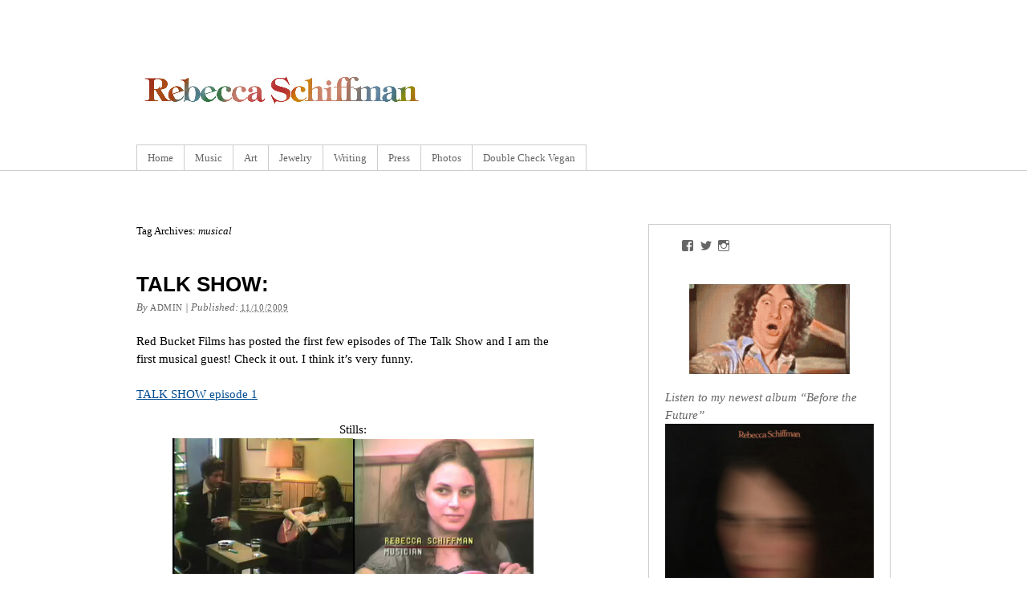

--- FILE ---
content_type: text/html; charset=UTF-8
request_url: https://www.rebeccaschiffman.com/tag/musical/
body_size: 6094
content:
<!DOCTYPE html PUBLIC "-//W3C//DTD XHTML 1.0 Transitional//EN" "http://www.w3.org/TR/xhtml1/DTD/xhtml1-transitional.dtd">
<html xmlns="http://www.w3.org/1999/xhtml" lang="en-US" prefix="og: http://ogp.me/ns#">
<head profile="http://gmpg.org/xfn/11">
<meta http-equiv="Content-Type" content="text/html; charset=UTF-8" />
<title>musical Archives | Rebecca Schiffman</title>
<link rel="pingback" href="https://www.rebeccaschiffman.com/xmlrpc.php" />

<!-- This site is optimized with the Yoast SEO plugin v9.0.2 - https://yoast.com/wordpress/plugins/seo/ -->
<link rel="canonical" href="https://www.rebeccaschiffman.com/tag/musical/" />
<meta property="og:locale" content="en_US" />
<meta property="og:type" content="object" />
<meta property="og:title" content="musical Archives | Rebecca Schiffman" />
<meta property="og:url" content="https://www.rebeccaschiffman.com/tag/musical/" />
<meta property="og:site_name" content="Rebecca Schiffman" />
<meta name="twitter:card" content="summary_large_image" />
<meta name="twitter:title" content="musical Archives | Rebecca Schiffman" />
<meta name="twitter:site" content="@rebsy" />
<script type='application/ld+json'>{"@context":"https:\/\/schema.org","@type":"Person","url":"https:\/\/www.rebeccaschiffman.com\/","sameAs":["https:\/\/www.facebook.com\/rebeccaschiffmanmusic\/","https:\/\/www.instagram.com\/rebeccaschiffman\/","https:\/\/www.youtube.com\/user\/rebsy\/videos","https:\/\/twitter.com\/rebsy"],"@id":"#person","name":"Rebecca Schiffman"}</script>
<!-- / Yoast SEO plugin. -->

<link rel='dns-prefetch' href='//s0.wp.com' />
<link rel='dns-prefetch' href='//secure.gravatar.com' />
<link rel='dns-prefetch' href='//s.w.org' />
<link rel="alternate" type="application/rss+xml" title="Rebecca Schiffman &raquo; Feed" href="https://www.rebeccaschiffman.com/feed/" />
<link rel="alternate" type="application/rss+xml" title="Rebecca Schiffman &raquo; Comments Feed" href="https://www.rebeccaschiffman.com/comments/feed/" />
<link rel="alternate" type="application/rss+xml" title="Rebecca Schiffman &raquo; musical Tag Feed" href="https://www.rebeccaschiffman.com/tag/musical/feed/" />
		<script type="text/javascript">
			window._wpemojiSettings = {"baseUrl":"https:\/\/s.w.org\/images\/core\/emoji\/12.0.0-1\/72x72\/","ext":".png","svgUrl":"https:\/\/s.w.org\/images\/core\/emoji\/12.0.0-1\/svg\/","svgExt":".svg","source":{"concatemoji":"https:\/\/www.rebeccaschiffman.com\/wp-includes\/js\/wp-emoji-release.min.js?ver=5.2.23"}};
			!function(e,a,t){var n,r,o,i=a.createElement("canvas"),p=i.getContext&&i.getContext("2d");function s(e,t){var a=String.fromCharCode;p.clearRect(0,0,i.width,i.height),p.fillText(a.apply(this,e),0,0);e=i.toDataURL();return p.clearRect(0,0,i.width,i.height),p.fillText(a.apply(this,t),0,0),e===i.toDataURL()}function c(e){var t=a.createElement("script");t.src=e,t.defer=t.type="text/javascript",a.getElementsByTagName("head")[0].appendChild(t)}for(o=Array("flag","emoji"),t.supports={everything:!0,everythingExceptFlag:!0},r=0;r<o.length;r++)t.supports[o[r]]=function(e){if(!p||!p.fillText)return!1;switch(p.textBaseline="top",p.font="600 32px Arial",e){case"flag":return s([55356,56826,55356,56819],[55356,56826,8203,55356,56819])?!1:!s([55356,57332,56128,56423,56128,56418,56128,56421,56128,56430,56128,56423,56128,56447],[55356,57332,8203,56128,56423,8203,56128,56418,8203,56128,56421,8203,56128,56430,8203,56128,56423,8203,56128,56447]);case"emoji":return!s([55357,56424,55356,57342,8205,55358,56605,8205,55357,56424,55356,57340],[55357,56424,55356,57342,8203,55358,56605,8203,55357,56424,55356,57340])}return!1}(o[r]),t.supports.everything=t.supports.everything&&t.supports[o[r]],"flag"!==o[r]&&(t.supports.everythingExceptFlag=t.supports.everythingExceptFlag&&t.supports[o[r]]);t.supports.everythingExceptFlag=t.supports.everythingExceptFlag&&!t.supports.flag,t.DOMReady=!1,t.readyCallback=function(){t.DOMReady=!0},t.supports.everything||(n=function(){t.readyCallback()},a.addEventListener?(a.addEventListener("DOMContentLoaded",n,!1),e.addEventListener("load",n,!1)):(e.attachEvent("onload",n),a.attachEvent("onreadystatechange",function(){"complete"===a.readyState&&t.readyCallback()})),(n=t.source||{}).concatemoji?c(n.concatemoji):n.wpemoji&&n.twemoji&&(c(n.twemoji),c(n.wpemoji)))}(window,document,window._wpemojiSettings);
		</script>
		<style type="text/css">
img.wp-smiley,
img.emoji {
	display: inline !important;
	border: none !important;
	box-shadow: none !important;
	height: 1em !important;
	width: 1em !important;
	margin: 0 .07em !important;
	vertical-align: -0.1em !important;
	background: none !important;
	padding: 0 !important;
}
</style>
	<link rel='stylesheet' id='wp-block-library-css'  href='https://www.rebeccaschiffman.com/wp-includes/css/dist/block-library/style.min.css?ver=5.2.23' type='text/css' media='all' />
<link rel='stylesheet' id='thematic_style-css'  href='https://www.rebeccaschiffman.com/wp-content/themes/childofthematic/style.css?ver=5.2.23' type='text/css' media='all' />
<link rel='stylesheet' id='jetpack_css-css'  href='https://www.rebeccaschiffman.com/wp-content/plugins/jetpack/css/jetpack.css?ver=6.6.5' type='text/css' media='all' />
<script type='text/javascript' src='https://www.rebeccaschiffman.com/wp-includes/js/jquery/jquery.js?ver=1.12.4-wp'></script>
<script type='text/javascript' src='https://www.rebeccaschiffman.com/wp-includes/js/jquery/jquery-migrate.min.js?ver=1.4.1'></script>
<link rel='https://api.w.org/' href='https://www.rebeccaschiffman.com/wp-json/' />
<link rel="EditURI" type="application/rsd+xml" title="RSD" href="https://www.rebeccaschiffman.com/xmlrpc.php?rsd" />
<link rel="wlwmanifest" type="application/wlwmanifest+xml" href="https://www.rebeccaschiffman.com/wp-includes/wlwmanifest.xml" /> 


<link rel='dns-prefetch' href='//v0.wordpress.com'/>
<style type='text/css'>img#wpstats{display:none}</style>
<!-- BEGIN ExactMetrics v5.3.5 Universal Analytics - https://exactmetrics.com/ -->
<script>
(function(i,s,o,g,r,a,m){i['GoogleAnalyticsObject']=r;i[r]=i[r]||function(){
	(i[r].q=i[r].q||[]).push(arguments)},i[r].l=1*new Date();a=s.createElement(o),
	m=s.getElementsByTagName(o)[0];a.async=1;a.src=g;m.parentNode.insertBefore(a,m)
})(window,document,'script','https://www.google-analytics.com/analytics.js','ga');
  ga('create', 'UA-7547842-2', 'auto');
  ga('send', 'pageview');
</script>
<!-- END ExactMetrics Universal Analytics -->
			<style type="text/css" id="wp-custom-css">
				/*
Welcome to Custom CSS!

To learn how this works, see http://wp.me/PEmnE-Bt
*/			</style>
		</head>

<body class="archive tag tag-musical tag-383 mac chrome ch131">

	<div id="wrapper" class="hfeed">

		<div id="header">

        		<div id="branding">
<div id="logo-image"><a href="https://www.rebeccaschiffman.com"><img src="https://www.rebeccaschiffman.com/wp-content/uploads/2016/07/rebs_5in.jpg" /></a></div>		</div><!--  #branding -->
    
    <div id="access">
    
    	<div class="skip-link"><a href="#content" title="Skip navigation to the content">Skip to content</a></div><!-- .skip-link -->
    	
    	<div class="menu"><ul id="menu-main-menu" class="sf-menu"><li id="menu-item-3143" class="menu-item menu-item-type-custom menu-item-object-custom menu-item-home menu-item-3143"><a href="https://www.rebeccaschiffman.com/">Home</a></li>
<li id="menu-item-2872" class="menu-item menu-item-type-post_type menu-item-object-page menu-item-has-children menu-item-2872"><a href="https://www.rebeccaschiffman.com/music/">Music</a>
<ul class="sub-menu">
	<li id="menu-item-3138" class="menu-item menu-item-type-post_type menu-item-object-page menu-item-3138"><a href="https://www.rebeccaschiffman.com/music/shows/">Shows</a></li>
	<li id="menu-item-3141" class="menu-item menu-item-type-post_type menu-item-object-page menu-item-3141"><a href="https://www.rebeccaschiffman.com/music/store/">Store</a></li>
	<li id="menu-item-3137" class="menu-item menu-item-type-post_type menu-item-object-page menu-item-3137"><a href="https://www.rebeccaschiffman.com/music/music-videos/">Music Videos</a></li>
	<li id="menu-item-3139" class="menu-item menu-item-type-post_type menu-item-object-page menu-item-3139"><a href="https://www.rebeccaschiffman.com/music/releases/">Releases</a></li>
	<li id="menu-item-3142" class="menu-item menu-item-type-post_type menu-item-object-page menu-item-3142"><a href="https://www.rebeccaschiffman.com/music/lyrics/">Lyrics</a></li>
</ul>
</li>
<li id="menu-item-2873" class="menu-item menu-item-type-post_type menu-item-object-page menu-item-has-children menu-item-2873"><a href="https://www.rebeccaschiffman.com/art/">Art</a>
<ul class="sub-menu">
	<li id="menu-item-3134" class="menu-item menu-item-type-post_type menu-item-object-page menu-item-3134"><a href="https://www.rebeccaschiffman.com/art/cv/">CV</a></li>
	<li id="menu-item-3793" class="menu-item menu-item-type-post_type menu-item-object-page menu-item-3793"><a href="https://www.rebeccaschiffman.com/art/selected-paintings/">Selected Paintings</a></li>
</ul>
</li>
<li id="menu-item-2871" class="menu-item menu-item-type-post_type menu-item-object-page menu-item-2871"><a href="https://www.rebeccaschiffman.com/jewelry/">Jewelry</a></li>
<li id="menu-item-2874" class="menu-item menu-item-type-post_type menu-item-object-page menu-item-2874"><a href="https://www.rebeccaschiffman.com/writing/">Writing</a></li>
<li id="menu-item-3126" class="menu-item menu-item-type-custom menu-item-object-custom menu-item-has-children menu-item-3126"><a href="#">Press</a>
<ul class="sub-menu">
	<li id="menu-item-3128" class="menu-item menu-item-type-post_type menu-item-object-page menu-item-3128"><a href="https://www.rebeccaschiffman.com/press/press-music/">Music Press</a></li>
	<li id="menu-item-3127" class="menu-item menu-item-type-post_type menu-item-object-page menu-item-3127"><a href="https://www.rebeccaschiffman.com/press/miscellaneous-press/">Miscellaneous Press</a></li>
</ul>
</li>
<li id="menu-item-3117" class="menu-item menu-item-type-custom menu-item-object-custom menu-item-has-children menu-item-3117"><a href="#">Photos</a>
<ul class="sub-menu">
	<li id="menu-item-3118" class="menu-item menu-item-type-post_type menu-item-object-page menu-item-3118"><a href="https://www.rebeccaschiffman.com/photos/livephotos/">Live</a></li>
	<li id="menu-item-3119" class="menu-item menu-item-type-post_type menu-item-object-page menu-item-3119"><a href="https://www.rebeccaschiffman.com/photos/recording-album-2-2008/">Recording To Be Good for a Day</a></li>
	<li id="menu-item-3120" class="menu-item menu-item-type-post_type menu-item-object-page menu-item-3120"><a href="https://www.rebeccaschiffman.com/photos/making-of-upside-down-lacrimosa/">Recording Upside Down Lacrimosa</a></li>
	<li id="menu-item-3121" class="menu-item menu-item-type-post_type menu-item-object-page menu-item-3121"><a href="https://www.rebeccaschiffman.com/photos/pearl-harbor/">Pearl Harbor</a></li>
	<li id="menu-item-3122" class="menu-item menu-item-type-post_type menu-item-object-page menu-item-3122"><a href="https://www.rebeccaschiffman.com/photos/shows-the-meaningful-and-wise/">The Meaningful and Wise</a></li>
	<li id="menu-item-3123" class="menu-item menu-item-type-post_type menu-item-object-page menu-item-3123"><a href="https://www.rebeccaschiffman.com/photos/music-video-cameos/">Cameos</a></li>
	<li id="menu-item-3124" class="menu-item menu-item-type-post_type menu-item-object-page menu-item-3124"><a href="https://www.rebeccaschiffman.com/photos/misc-photos/">Misc Photos</a></li>
</ul>
</li>
<li id="menu-item-3340" class="menu-item menu-item-type-post_type menu-item-object-page menu-item-3340"><a href="https://www.rebeccaschiffman.com/double-check-vegan/">Double Check Vegan</a></li>
</ul></div>    	
    </div><!-- #access -->
           		
    	</div><!-- #header-->		        
    	    	
	<div id="main">

		<div id="container">
		
			<div id="content">

				<h1 class="page-title">Tag Archives: <span>musical</span></h1>
				<div id="nav-above" class="navigation">
               							  
					<div class="nav-previous"></div>
					
					<div class="nav-next"></div>

										
				</div>	
		
				<div id="post-1142" class="post-1142 post type-post status-publish format-standard hentry category-music-2 tag-acoustic tag-benny-safdie tag-female tag-films tag-folk tag-frownland tag-girl tag-guest tag-guitar tag-indie tag-john-williams tag-josh-safdie tag-music tag-musical tag-performance tag-rebecca-schiffman tag-red-bucket tag-red-bucket-films tag-ronnie-bronstein tag-sam-lisenko tag-scrabble tag-scrabble-association tag-short tag-singer-songwriter tag-solo tag-song tag-talk-show tag-untitled" > 

				

					<h2 class="entry-title"><a href="https://www.rebeccaschiffman.com/2009/11/10/talk-show/" title="Permalink to TALK SHOW:" rel="bookmark">TALK SHOW:</a></h2>

					<div class="entry-meta">

	<span class="meta-prep meta-prep-author">By </span><span class="author vcard"><a class="url fn n" href="https://www.rebeccaschiffman.com/author/admin/" title="View all posts by admin">admin</a></span>

	<span class="meta-sep meta-sep-entry-date"> | </span>

	<span class="meta-prep meta-prep-entry-date">Published: </span><span class="entry-date"><abbr class="published" title="2009-11-10T03:44:12-0500">11/10/2009</abbr></span>

	

</div><!-- .entry-meta -->
     				
					<div class="entry-content">
					
						<p>Red Bucket Films has posted the first few episodes of The Talk Show and I am the first musical guest!  Check it out.  I think it&#8217;s very funny.</p>
<p><a href="http://redbucketfilms.com/Talk%20show%20ep%201.html" target="_blank">TALK SHOW episode 1</a></p>
<p style="text-align: center;">Stills:<br />
<img src="https://www.rebeccaschiffman.com/wp-content/uploads/2009/11/talkshow1.jpg" alt="Rebecca Schiffman Talk Show" width="225" /><img src="https://www.rebeccaschiffman.com/wp-content/uploads/2009/11/talkshow2.jpg" alt="Rebecca Schiffman Talk Show" width="225" /><br />
<img src="https://www.rebeccaschiffman.com/wp-content/uploads/2009/11/talkshow3.jpg" alt="Rebecca Schiffman Talk Show" width="225" /><img src="https://www.rebeccaschiffman.com/wp-content/uploads/2009/11/talkshow4.jpg" alt="Rebecca Schiffman Talk Show" width="225" /><br />
<img src="https://www.rebeccaschiffman.com/wp-content/uploads/2009/11/talkshow6.jpg" alt="Rebecca Schiffman Talk Show" width="225" /><img src="https://www.rebeccaschiffman.com/wp-content/uploads/2009/11/talkshow7.jpg" alt="Rebecca Schiffman Talk Show" width="225" /><br />
<img class="aligncenter" src="https://www.rebeccaschiffman.com/wp-content/uploads/2009/11/talkshow9.jpg" alt="Rebecca Schiffman Talk Show" width="300" /></p>

					</div><!-- .entry-content -->
					
					<div class="entry-utility">

						<span class="cat-links">Posted in <a href="https://www.rebeccaschiffman.com/category/music-2/" rel="category tag">Music</a></span>

						<span class="meta-sep meta-sep-tag-links">|</span> <span class="tag-links">Also tagged <a href="https://www.rebeccaschiffman.com/tag/acoustic/" rel="tag">acoustic</a>, <a href="https://www.rebeccaschiffman.com/tag/benny-safdie/" rel="tag">Benny Safdie</a>, <a href="https://www.rebeccaschiffman.com/tag/female/" rel="tag">female</a>, <a href="https://www.rebeccaschiffman.com/tag/films/" rel="tag">films</a>, <a href="https://www.rebeccaschiffman.com/tag/folk/" rel="tag">folk</a>, <a href="https://www.rebeccaschiffman.com/tag/frownland/" rel="tag">frownland</a>, <a href="https://www.rebeccaschiffman.com/tag/girl/" rel="tag">girl</a>, <a href="https://www.rebeccaschiffman.com/tag/guest/" rel="tag">guest</a>, <a href="https://www.rebeccaschiffman.com/tag/guitar/" rel="tag">guitar</a>, <a href="https://www.rebeccaschiffman.com/tag/indie/" rel="tag">indie</a>, <a href="https://www.rebeccaschiffman.com/tag/john-williams/" rel="tag">John Williams</a>, <a href="https://www.rebeccaschiffman.com/tag/josh-safdie/" rel="tag">Josh Safdie</a>, <a href="https://www.rebeccaschiffman.com/tag/music/" rel="tag">music</a>, <a href="https://www.rebeccaschiffman.com/tag/performance/" rel="tag">performance</a>, <a href="https://www.rebeccaschiffman.com/tag/rebecca-schiffman/" rel="tag">Rebecca Schiffman</a>, <a href="https://www.rebeccaschiffman.com/tag/red-bucket/" rel="tag">red bucket</a>, <a href="https://www.rebeccaschiffman.com/tag/red-bucket-films/" rel="tag">Red Bucket Films</a>, <a href="https://www.rebeccaschiffman.com/tag/ronnie-bronstein/" rel="tag">Ronnie Bronstein</a>, <a href="https://www.rebeccaschiffman.com/tag/sam-lisenko/" rel="tag">sam lisenko</a>, <a href="https://www.rebeccaschiffman.com/tag/scrabble/" rel="tag">scrabble</a>, <a href="https://www.rebeccaschiffman.com/tag/scrabble-association/" rel="tag">Scrabble Association</a>, <a href="https://www.rebeccaschiffman.com/tag/short/" rel="tag">short</a>, <a href="https://www.rebeccaschiffman.com/tag/singer-songwriter/" rel="tag">singer-songwriter</a>, <a href="https://www.rebeccaschiffman.com/tag/solo/" rel="tag">solo</a>, <a href="https://www.rebeccaschiffman.com/tag/song/" rel="tag">song</a>, <a href="https://www.rebeccaschiffman.com/tag/talk-show/" rel="tag">talk show</a>, <a href="https://www.rebeccaschiffman.com/tag/untitled/" rel="tag">untitled</a></span>

						<span class="meta-sep meta-sep-comments-link">|</span> <span class="comments-link"><a href="https://www.rebeccaschiffman.com/2009/11/10/talk-show/#respond" title="Comment on TALK SHOW:" rel="bookmark">Leave a comment</a></span>

					</div><!-- .entry-utility -->
					
				</div><!-- #post -->

			
				<div id="post-676" class="post-676 post type-post status-publish format-standard hentry category-misc tag-aaron-earl-livingston tag-acting tag-alec-coiro tag-brad-scott tag-bradform-willingham tag-britta-phillips tag-charlie-raboteau tag-corey-tippen tag-dennis-spina tag-emily-raboteau tag-erica-habarta tag-erin-krause tag-farce tag-fashion tag-fashion-party tag-fashion-party-movie tag-gilbert-and-sullivan tag-gilbert-sullivan tag-gina-macarthur tag-grace-macarthur tag-james-pham tag-jay-israelson tag-jessica-schweifel tag-joe-denardo tag-junior-committee tag-karen-levenson tag-leja-kress tag-movie tag-musical tag-new-york tag-nick-kramer tag-nimrod-ben-reuven tag-noah-levenson tag-rebecca-schiffman tag-richard-agerbeek tag-rosalie-knox tag-the-city tag-trailer tag-upper-east-side" > 

				

					<h2 class="entry-title"><a href="https://www.rebeccaschiffman.com/2009/01/17/fashion-party/" title="Permalink to Fashion Party" rel="bookmark">Fashion Party</a></h2>

					<div class="entry-meta">

	<span class="meta-prep meta-prep-author">By </span><span class="author vcard"><a class="url fn n" href="https://www.rebeccaschiffman.com/author/admin/" title="View all posts by admin">admin</a></span>

	<span class="meta-sep meta-sep-entry-date"> | </span>

	<span class="meta-prep meta-prep-entry-date">Published: </span><span class="entry-date"><abbr class="published" title="2009-01-17T22:28:44-0500">01/17/2009</abbr></span>

	

</div><!-- .entry-meta -->
     				
					<div class="entry-content">
					
						<p>Check out my acting debut in the movie, Fashion Party, a musical farce written and directed by Alec Coiro.  Go to the website for the trailer and to RSVP for the premiere.</p>

					</div><!-- .entry-content -->
					
					<div class="entry-utility">

						<span class="cat-links">Posted in <a href="https://www.rebeccaschiffman.com/category/misc/" rel="category tag">Misc.</a></span>

						<span class="meta-sep meta-sep-tag-links">|</span> <span class="tag-links">Also tagged <a href="https://www.rebeccaschiffman.com/tag/aaron-earl-livingston/" rel="tag">aaron earl livingston</a>, <a href="https://www.rebeccaschiffman.com/tag/acting/" rel="tag">acting</a>, <a href="https://www.rebeccaschiffman.com/tag/alec-coiro/" rel="tag">alec coiro</a>, <a href="https://www.rebeccaschiffman.com/tag/brad-scott/" rel="tag">brad scott</a>, <a href="https://www.rebeccaschiffman.com/tag/bradform-willingham/" rel="tag">bradform willingham</a>, <a href="https://www.rebeccaschiffman.com/tag/britta-phillips/" rel="tag">britta phillips</a>, <a href="https://www.rebeccaschiffman.com/tag/charlie-raboteau/" rel="tag">charlie raboteau</a>, <a href="https://www.rebeccaschiffman.com/tag/corey-tippen/" rel="tag">corey tippen</a>, <a href="https://www.rebeccaschiffman.com/tag/dennis-spina/" rel="tag">dennis spina</a>, <a href="https://www.rebeccaschiffman.com/tag/emily-raboteau/" rel="tag">emily raboteau</a>, <a href="https://www.rebeccaschiffman.com/tag/erica-habarta/" rel="tag">erica habarta</a>, <a href="https://www.rebeccaschiffman.com/tag/erin-krause/" rel="tag">erin krause</a>, <a href="https://www.rebeccaschiffman.com/tag/farce/" rel="tag">farce</a>, <a href="https://www.rebeccaschiffman.com/tag/fashion/" rel="tag">fashion</a>, <a href="https://www.rebeccaschiffman.com/tag/fashion-party/" rel="tag">fashion party</a>, <a href="https://www.rebeccaschiffman.com/tag/fashion-party-movie/" rel="tag">fashion party movie</a>, <a href="https://www.rebeccaschiffman.com/tag/gilbert-and-sullivan/" rel="tag">gilbert and sullivan</a>, <a href="https://www.rebeccaschiffman.com/tag/gilbert-sullivan/" rel="tag">gilbert sullivan</a>, <a href="https://www.rebeccaschiffman.com/tag/gina-macarthur/" rel="tag">gina macarthur</a>, <a href="https://www.rebeccaschiffman.com/tag/grace-macarthur/" rel="tag">grace macarthur</a>, <a href="https://www.rebeccaschiffman.com/tag/james-pham/" rel="tag">james pham</a>, <a href="https://www.rebeccaschiffman.com/tag/jay-israelson/" rel="tag">jay israelson</a>, <a href="https://www.rebeccaschiffman.com/tag/jessica-schweifel/" rel="tag">jessica schweifel</a>, <a href="https://www.rebeccaschiffman.com/tag/joe-denardo/" rel="tag">joe denardo</a>, <a href="https://www.rebeccaschiffman.com/tag/junior-committee/" rel="tag">junior committee</a>, <a href="https://www.rebeccaschiffman.com/tag/karen-levenson/" rel="tag">karen levenson</a>, <a href="https://www.rebeccaschiffman.com/tag/leja-kress/" rel="tag">leja kress</a>, <a href="https://www.rebeccaschiffman.com/tag/movie/" rel="tag">movie</a>, <a href="https://www.rebeccaschiffman.com/tag/new-york/" rel="tag">new york</a>, <a href="https://www.rebeccaschiffman.com/tag/nick-kramer/" rel="tag">nick kramer</a>, <a href="https://www.rebeccaschiffman.com/tag/nimrod-ben-reuven/" rel="tag">nimrod ben-reuven</a>, <a href="https://www.rebeccaschiffman.com/tag/noah-levenson/" rel="tag">noah levenson</a>, <a href="https://www.rebeccaschiffman.com/tag/rebecca-schiffman/" rel="tag">Rebecca Schiffman</a>, <a href="https://www.rebeccaschiffman.com/tag/richard-agerbeek/" rel="tag">richard agerbeek</a>, <a href="https://www.rebeccaschiffman.com/tag/rosalie-knox/" rel="tag">rosalie knox</a>, <a href="https://www.rebeccaschiffman.com/tag/the-city/" rel="tag">the city</a>, <a href="https://www.rebeccaschiffman.com/tag/trailer/" rel="tag">trailer</a>, <a href="https://www.rebeccaschiffman.com/tag/upper-east-side/" rel="tag">upper east side</a></span>

						<span class="meta-sep meta-sep-comments-link">|</span> <span class="comments-link"><a href="https://www.rebeccaschiffman.com/2009/01/17/fashion-party/#respond" title="Comment on Fashion Party" rel="bookmark">Leave a comment</a></span>

					</div><!-- .entry-utility -->
					
				</div><!-- #post -->

			
			<div id="nav-below" class="navigation">
                  
				
				<div class="nav-previous"></div>
					
				<div class="nav-next"></div>

							</div>	
	
	
			</div><!-- #content -->
			
									
		</div><!-- #container -->
	

		<div id="primary" class="aside main-aside">

			<ul class="xoxo">

				<li id="wpcom_social_media_icons_widget-2" class="widgetcontainer widget_wpcom_social_media_icons_widget"><ul><li><a href="https://www.facebook.com/rebeccaschiffmanmusic/" class="genericon genericon-facebook" target="_blank"><span class="screen-reader-text">View rebeccaschiffmanmusic&#8217;s profile on Facebook</span></a></li><li><a href="https://twitter.com/rebsy/" class="genericon genericon-twitter" target="_blank"><span class="screen-reader-text">View rebsy&#8217;s profile on Twitter</span></a></li><li><a href="https://www.instagram.com/rebeccaschiffman/" class="genericon genericon-instagram" target="_blank"><span class="screen-reader-text">View rebeccaschiffman&#8217;s profile on Instagram</span></a></li></ul></li><li id="text-422426249" class="widgetcontainer widget_text">			<div class="textwidget"><br />
<p align="center"><img src="https://www.rebeccaschiffman.com/wp-content/uploads/2009/01/ooooo.gif" width="200"></p>

</div>
		</li><li id="media_image-3" class="widgetcontainer widget_media_image"><h3 class="widgettitle">Listen to my newest album &#8220;Before the Future&#8221;</h3>
<a href="https://lnk.to/beforethefuturealbum"><img width="300" height="300" src="https://www.rebeccaschiffman.com/wp-content/uploads/2025/07/RebeccaSchiffman_BeforeTheFutue_Cover_web-300x300.jpg" class="image wp-image-3939  attachment-medium size-medium" alt="Rebecca Schiffman Before the Future album cover" style="max-width: 100%; height: auto;" srcset="https://www.rebeccaschiffman.com/wp-content/uploads/2025/07/RebeccaSchiffman_BeforeTheFutue_Cover_web-300x300.jpg 300w, https://www.rebeccaschiffman.com/wp-content/uploads/2025/07/RebeccaSchiffman_BeforeTheFutue_Cover_web-150x150.jpg 150w, https://www.rebeccaschiffman.com/wp-content/uploads/2025/07/RebeccaSchiffman_BeforeTheFutue_Cover_web.jpg 600w" sizes="(max-width: 300px) 100vw, 300px" /></a></li><li id="custom_html-2" class="widget_text widgetcontainer widget_custom_html"><div class="textwidget custom-html-widget"><br />
<br /></div></li><li id="media_image-2" class="widgetcontainer widget_media_image"><h3 class="widgettitle">Watch the generative video for &#8220;Beach Vacation&#8221;</h3>
<a href="https://www.rebeccaschiffman.com/beachvacation/"><img width="300" height="168" src="https://www.rebeccaschiffman.com/wp-content/uploads/2025/08/BeachVacation_screengrab1_web-300x168.jpg" class="image wp-image-3962  attachment-medium size-medium" alt="" style="max-width: 100%; height: auto;" srcset="https://www.rebeccaschiffman.com/wp-content/uploads/2025/08/BeachVacation_screengrab1_web-300x168.jpg 300w, https://www.rebeccaschiffman.com/wp-content/uploads/2025/08/BeachVacation_screengrab1_web-768x431.jpg 768w, https://www.rebeccaschiffman.com/wp-content/uploads/2025/08/BeachVacation_screengrab1_web.jpg 800w" sizes="(max-width: 300px) 100vw, 300px" /></a></li>
				</ul>

		</div><!-- #primary .aside -->

				
		</div><!-- #main -->
    	
    	<div id="footer">	
        	
        	    
	<div id="siteinfo">        

   			Powered by <a class="wp-link" href="http://WordPress.org/" title="WordPress" rel="generator">WordPress</a>. Built on the <a class="theme-link" href="http://thematictheme.com" title="Thematic Theme Framework" rel="home">Thematic Theme Framework</a>.

	</div><!-- #siteinfo -->
	
   	        	
		</div><!-- #footer -->
    	
	</div><!-- #wrapper .hfeed -->
	<div style="display:none">
	</div>
<link rel='stylesheet' id='genericons-css'  href='https://www.rebeccaschiffman.com/wp-content/plugins/jetpack/_inc/genericons/genericons/genericons.css?ver=3.1' type='text/css' media='all' />
<script type='text/javascript' src='https://s0.wp.com/wp-content/js/devicepx-jetpack.js?ver=202605'></script>
<script type='text/javascript' src='https://secure.gravatar.com/js/gprofiles.js?ver=2026Janaa'></script>
<script type='text/javascript'>
/* <![CDATA[ */
var WPGroHo = {"my_hash":""};
/* ]]> */
</script>
<script type='text/javascript' src='https://www.rebeccaschiffman.com/wp-content/plugins/jetpack/modules/wpgroho.js?ver=5.2.23'></script>
<script type='text/javascript' src='https://www.rebeccaschiffman.com/wp-includes/js/hoverIntent.js?ver=5.2.23'></script>
<script type='text/javascript' src='https://www.rebeccaschiffman.com/wp-content/themes/thematic/library/scripts/superfish.js?ver=1.4.8'></script>
<script type='text/javascript' src='https://www.rebeccaschiffman.com/wp-content/themes/thematic/library/scripts/supersubs.js?ver=0.2b'></script>
<script type='text/javascript' src='https://www.rebeccaschiffman.com/wp-content/themes/thematic/library/scripts/thematic-dropdowns.js?ver=1.0'></script>
<script type='text/javascript' src='https://www.rebeccaschiffman.com/wp-includes/js/wp-embed.min.js?ver=5.2.23'></script>
<script type='text/javascript' src='https://stats.wp.com/e-202605.js' async='async' defer='defer'></script>
<script type='text/javascript'>
	_stq = window._stq || [];
	_stq.push([ 'view', {v:'ext',j:'1:6.6.5',blog:'6167753',post:'0',tz:'-5',srv:'www.rebeccaschiffman.com'} ]);
	_stq.push([ 'clickTrackerInit', '6167753', '0' ]);
</script>

</body>
</html>